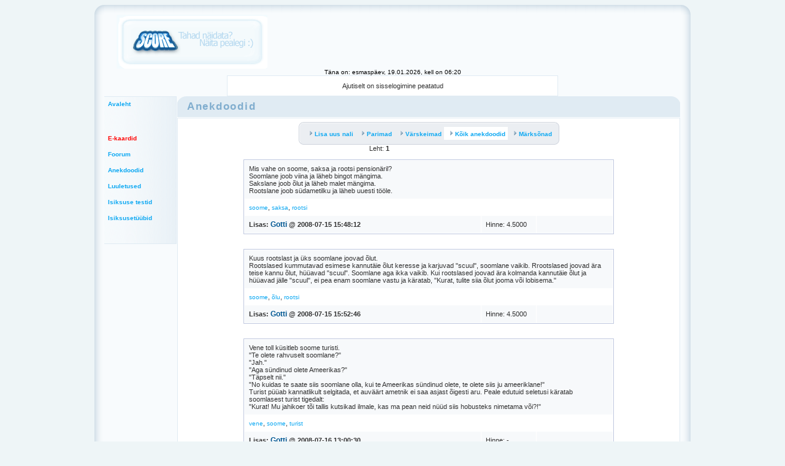

--- FILE ---
content_type: text/html; charset=iso-8859-1
request_url: https://www.score.ee/main.php?pID=68&cID=4&ms=7838
body_size: 4489
content:
<!DOCTYPE HTML PUBLIC "-//W3C//DTD HTML 4.01 Transitional//EN" "http://www.w3.org/TR/html4/loose.dtd">
<html>
<head>
<!-- <meta http-equiv="Content-Type" content="text/html; charset=iso-8859-1"> -->
<meta http-equiv="Content-Type" content="text/html; charset=utf-8">


<title>Score - Anekdoodid</title>

<!-- <meta property="og:title" content="Score ï¿½ Anekdoodid" /> -->
<meta property="og:title" content="Anekdoodid" />

<meta property="og:site_name" content="Score ajaviiteportaal" />
<meta name="google-site-verification" content="4TXIU42BQEkS6FV46BG4ZPWhWWtA2xzXSMC0YFy-WRE" />



<link href="css/default.css" rel="stylesheet" type="text/css">
<link rel="shortcut icon" href="/favicon.ico" type="image/x-icon" />
<script language="JavaScript">
<!--
function openWin(theURL,winName,features) {
  window.open(theURL,winName,features);
}
//--></SCRIPT>
<script language="JavaScript" src="/script.js"></script>
<script src="/js/dw_event.js" type="text/javascript"></script>
<script src="/js/dw_viewport.js" type="text/javascript"></script>
<script src="/js/dw_tooltip.js" type="text/javascript"></script>

<script type="text/javascript">
/*************************************************************************
  This code is from Dynamic Web Coding at dyn-web.com
  Copyright 2003-5 by Sharon Paine 
  See Terms of Use at http://www.dyn-web.com/bus/terms.html
  regarding conditions under which you may use this code.
  This notice must be retained in the code as is!
*************************************************************************/

function doTooltip(e, msg) {
  if ( typeof Tooltip == "undefined" || !Tooltip.ready ) return;
  Tooltip.show(e, msg);
}

function hideTip() {
  if ( typeof Tooltip == "undefined" || !Tooltip.ready ) return;
  Tooltip.hide();
}

</script>



</head>

<body onload="Tooltip.init()">





<table width="910" border="0" align="center" cellpadding="0" cellspacing="0">
  <tr>
    <td width="16" height="16"><img src="layoutGfx/corner1.gif" width="16" height="16"></td>
    <td height="16" background="layoutGfx/upper.gif"></td>
    <td width="16" height="16"><img src="layoutGfx/corner2.gif" width="16" height="16"></td>
  </tr>
  <tr>
    <td width="16" background="layoutGfx/left.gif"></td>
    <td valign="top" bgcolor="#F8FBFD">



<table width="900"  border="0" align="center" cellpadding="0" cellspacing="0">
      <tr><td>

			<table width="100%"  border="0" cellspacing="0" cellpadding="0">
            <tr><td width="246" height="88" background="layoutGfx/logoholder.png">
			<div align="center"><a href="http://www.score.ee/"><img src="gfx/logo/2.png" border=0></a></div>
			</td> <td><div align="center"></div></td>
				            </tr></table>

  </td></tr>
  <tr><td>

  <div align="center"><font face="Tahoma, Verdana, Arial" size="1">T&auml;na on: esmasp&auml;ev, 19.01.2026, kell on 06:20            </font></div>

	</td></tr>
    <tr><td>


<table width="60%"  border="0" align="center" cellpadding="6" cellspacing="0">
<tr><td class="contentBorder" bgcolor="#FFFFFF" height="20">
	<div align="center"><font class="contentFont">Ajutiselt on sisselogimine peatatud	</font></div></td>
</tr></table>


</td></tr>


</table>

<td width="16" background="layoutGfx/right.gif"></td></tr>


<tr>
    <td width="16" background="layoutGfx/left.gif"></td>
    <td valign="top" bgcolor="#F8FBFD">

<table width="940"  border="0" align="center" cellpadding="0" cellspacing="0">

      <tr>
        <td height="7"><table width="100%" border="0" cellspacing="0" cellpadding="0">
          <tr>
            <td width="124" valign="top"><table width="118" border="0" cellpadding="6" cellspacing="0" background="layoutGfx/menubg.gif">
              <tr>
                <td width="106" class="menuBorder">
<font class="menuFont">

<a href="/main.php?pID=0">Avaleht</a> <br>
<br>
<!-- <a href="/main.php?pID=7">Sinu konto</a> <br>
<a href="/main.php?pID=8">Sinu pildid</a> <br>
<a href="/main.php?pID=2">Kontaktid</a> <br>
<a href="/main.php?pID=5">Andmed</a> <br>
<a href="/main.php?pID=6">Postkast</a>   <br>
<a href="/main.php?pID=53">Teated</a>   <br>
<a href="/main.php?pID=57">Kommuunid</a> <br>
<a href="/main.php?pID=61">Virtuaalpank</a> <br> -->
<!-- <a href="/album.php?auid=0"><font color=red>Sinu album</font></a>   -->

<br>
<!-- <a href="/main.php?pID=14">Hindamine</a> <br>
<a href="/main.php?pID=9">Top mehed</a> <br>
<a href="/main.php?pID=10">Top naised</a> <br>
<a href="/main.php?pID=11">Lisatud</a> <br>
<a href="/main.php?pID=38">Liitunud</a> <br>
<a href="/main.php?pID=13">Erilised</a> <br>
<a href="/main.php?pID=16">Otsing</a> <br>
<a href="/main.php?pID=17">Paarid</a> <br>
<br>
<a href="/main.php?pID=37">SMS-Chat</a><br>
<a href="/main.php?pID=12">SMS-Arhiiv</a><br> -->
<br>
<a href="/ekaart.php"><font color=red>E-kaardid</font></a> <br><br>
<a href="/foorum.php">Foorum</a> <br><br>
<a href="/main.php?pID=68">Anekdoodid</a> <br><br>
<a href="http://luuletused.score.ee/">Luuletused</a> <br><br>
<!-- <a href="/main.php?pID=72">Numeroloogia</a> <br><br> -->
<a href="/main.php?pID=70">Isiksuse testid</a> <br><br>
<a href="/main.php?pID=76">Isiksuset&uuml;&uuml;bid</a> <br><br>
<!-- <a href="/main.php?pID=71">Kutsu sï¿½ber</a> <br> -->
<!-- <a href="http://draakon.score.ee"><font color=red>Draakoni legend</font></a> <br> -->
<!-- <a href="http://tume.score.ee">Tume maailm</a> <br> -->


<!-- <br>
<a href="/main.php?pID=19">Statistika</a> <br>
<a href="/main.php?pID=20">Reeglid</a> <br>
<a href="/main.php?pID=21">KKK</a> <br>
<a href="/main.php?pID=22">Reklaam</a> <br>
<a href="/main.php?pID=23">Moded</a> <br> -->
<br>



</font></td>
              </tr>
            </table></td>
            <td width="826" valign="top">
			
			<table width="820" border="0" cellspacing="0" cellpadding="0">
              <tr>
                <td width="16" height="16"><img src="layoutGfx/icorner1.gif" width="16" height="16"></td>
                <td width="808" rowspan="2" bgcolor="#E0EBF3" class="title">Anekdoodid</td>
                <td width="16" height="16"><img src="layoutGfx/icorner2.gif" width="16" height="16"></td>
              </tr>
              <tr>
                <td width="16" bgcolor="#E0EBF3">&nbsp;</td>
                <td width="16" bgcolor="#E0EBF3">&nbsp;</td>
              </tr>              <tr>
                <td height="1" colspan="3" bgcolor="#FFFFFF"></td>
                </tr>
              <tr>
                <td height="16" colspan="3">                  <table width="820" border="0" cellpadding="6" cellspacing="0">
                 <tr>  
                    <td bgcolor="#FFFFFF" class="contentBorder"><font class="contentFont"><SCRIPT LANGUAGE="JavaScript">
<!--
function clicked(img_name, img_src)
   {
document[img_name].src = img_src;

   }

//-->
</SCRIPT>


<table  border="0" cellspacing="0" cellpadding="0" align="center">
  <tr>
    <td width="8" height="8" background="layoutGfx/csolid/corner1.gif"></td>
    <td height="8" background="layoutGfx/csolid/upper.gif"></td>
    <td width="8" height="8" background="layoutGfx/csolid/corner2.gif"></td>
  </tr>
  <tr>
    <td background="layoutGfx/csolid/left.gif"></td>
    <td bgcolor="#EBEEF2">
		
		<table width="100%"  border="0" cellspacing="0" cellpadding="4">
            <tr>


              <td><img src="gfx/arrow.gif" width="11" height="11"> <font class="contentFont2"><a href="?pID=68&cID=1"><b>Lisa uus nali</b></a></font></td>


              <td><img src="gfx/arrow.gif" width="11" height="11"> <font class="contentFont2"><a href="?pID=68&cID=4&order=best"><b>Parimad</b></a></font></td>

              <td><img src="gfx/arrow.gif" width="11" height="11"> <font class="contentFont2"><a href="?pID=68&cID=4&order=new"><b>V&auml;rskeimad</b></a></font></td>

              <td bgcolor="#FFFFFF"><img src="gfx/arrow.gif" width="11" height="11"> <font class="contentFont2"><a href="?pID=68&cID=4"><b>K&otilde;ik anekdoodid</b></a> </font></td>

              <td><img src="gfx/arrow.gif" width="11" height="11"> <font class="contentFont2"><a href="?pID=68&cID=5"><b>M&auml;rks&otilde;nad</b></a> </font></td>

            </tr>
          </table>

		  </td>
    <td background="layoutGfx/csolid/right.gif"></td>
  </tr>
  <tr>
    <td width="8" height="8" background="layoutGfx/csolid/corner3.gif"></td>
    <td height="8" background="layoutGfx/csolid/bottom.gif"></td>
    <td width="8" height="8" background="layoutGfx/csolid/corner4.gif"></td>
  </tr>
</table>



<table width="650" cellspacing=0 cellpadding=0 border=0><tr><td align="center"><font class="contentFont">Leht: <b>1</b>&nbsp;&nbsp;</font></td></tr></table><br>
<table width="604" border="0" align="center" cellpadding="7" cellspacing="1" class="tabelBorder2">
		  <tr bgcolor="#F7F9FB">
			<td width="516" valign="top" colspan=3><font class="contentFont"> Mis vahe on soome, saksa ja rootsi pensionäril?<br />
Soomlane joob viina ja läheb bingot mängima.<br />
Sakslane joob õlut ja läheb malet mängima.<br />
Rootslane joob südametilku ja läheb uuesti tööle.  </font></td>
		  </tr>

<tr><td colspan=3><a href="main.php?pID=68&cID=4&ms=7838">soome</a>, <a href="main.php?pID=68&cID=4&ms=7839">saksa</a>, <a href="main.php?pID=68&cID=4&ms=7840">rootsi</a></td></tr>

		  <tr bgcolor="#F7F9FB">
			<td>

<font class="contentFont"><b>Lisas:</b> <a href="/main.php?uID=14377" class="man">Gotti</a> <b>@ 2008-07-15 15:48:12</b></font></td>
<td width=75>Hinne: 4.5000</td>			<td width="110">
<div align="right" >



</div>


			</td>
		  </tr>
		</table><br>


<br>
<table width="604" border="0" align="center" cellpadding="7" cellspacing="1" class="tabelBorder2">
		  <tr bgcolor="#F7F9FB">
			<td width="516" valign="top" colspan=3><font class="contentFont"> Kuus rootslast ja üks soomlane joovad õlut.<br />
Rootslased kummutavad esimese kannutäie õlut keresse ja karjuvad "scuul", soomlane vaikib. Rrootslased joovad ära teise kannu õlut, hüüavad "scuul". Soomlane aga ikka vaikib. Kui rootslased joovad ära kolmanda kannutäie õlut ja hüüavad jälle "scuul", ei pea enam soomlane vastu ja käratab, "Kurat, tulite siia õlut jooma või lobisema."  </font></td>
		  </tr>

<tr><td colspan=3><a href="main.php?pID=68&cID=4&ms=7865">soome</a>, <a href="main.php?pID=68&cID=4&ms=7866">õlu</a>, <a href="main.php?pID=68&cID=4&ms=7867">rootsi</a></td></tr>

		  <tr bgcolor="#F7F9FB">
			<td>

<font class="contentFont"><b>Lisas:</b> <a href="/main.php?uID=14377" class="man">Gotti</a> <b>@ 2008-07-15 15:52:46</b></font></td>
<td width=75>Hinne: 4.5000</td>			<td width="110">
<div align="right" >



</div>


			</td>
		  </tr>
		</table><br>


<br>
<table width="604" border="0" align="center" cellpadding="7" cellspacing="1" class="tabelBorder2">
		  <tr bgcolor="#F7F9FB">
			<td width="516" valign="top" colspan=3><font class="contentFont"> Vene toll küsitleb soome turisti.<br />
"Te olete rahvuselt soomlane?"<br />
"Jah."<br />
"Aga sündinud olete Ameerikas?"<br />
"Täpselt nii."<br />
"No kuidas te saate siis soomlane olla, kui te Ameerikas sündinud olete, te olete siis ju ameeriklane!"<br />
Turist püüab kannatlikult selgitada, et auväärt ametnik ei saa asjast õigesti aru. Peale edutuid seletusi käratab soomlasest turist tigedalt:<br />
"Kurat! Mu jahikoer tõi tallis kutsikad ilmale, kas ma pean neid nüüd siis hobusteks nimetama või?!" </font></td>
		  </tr>

<tr><td colspan=3><a href="main.php?pID=68&cID=4&ms=8468">vene</a>, <a href="main.php?pID=68&cID=4&ms=8469">soome</a>, <a href="main.php?pID=68&cID=4&ms=8470">turist</a></td></tr>

		  <tr bgcolor="#F7F9FB">
			<td>

<font class="contentFont"><b>Lisas:</b> <a href="/main.php?uID=14377" class="man">Gotti</a> <b>@ 2008-07-16 13:00:30</b></font></td>
<td width=75>Hinne: -</td>			<td width="110">
<div align="right" >



</div>


			</td>
		  </tr>
		</table><br>


<br>
<table width="604" border="0" align="center" cellpadding="7" cellspacing="1" class="tabelBorder2">
		  <tr bgcolor="#F7F9FB">
			<td width="516" valign="top" colspan=3><font class="contentFont"> Venelanna saab Soomes tööd köögiabilisena. Õhtul raporteerib neiu peakokale, et täitis päev läbi üht tuhatoosi.<br />
<br />
"Miks nii kaua?" imestab peakokk.<br />
<br />
"Noh, oli ju uskumatult keeruline soola neist pisikestest aukudest läbi valada!" </font></td>
		  </tr>

<tr><td colspan=3><a href="main.php?pID=68&cID=4&ms=10219">venelanna</a>, <a href="main.php?pID=68&cID=4&ms=10220">soome</a>, <a href="main.php?pID=68&cID=4&ms=10221">peakokk</a></td></tr>

		  <tr bgcolor="#F7F9FB">
			<td>

<font class="contentFont"><b>Lisas:</b> <a href="/main.php?uID=14377" class="man">Gotti</a> <b>@ 2008-07-18 15:48:57</b></font></td>
<td width=75>Hinne: -</td>			<td width="110">
<div align="right" >



</div>


			</td>
		  </tr>
		</table><br>


<br>
<table width="604" border="0" align="center" cellpadding="7" cellspacing="1" class="tabelBorder2">
		  <tr bgcolor="#F7F9FB">
			<td width="516" valign="top" colspan=3><font class="contentFont"> Pekka kuulub Soome ujumiskoondisse, kuid jääb ümber Inari järve ujumises teiseks. Tema sõber Toivonen ei saa asjast aru ja Pekka seletab:<br />
<br />
"Ma juhtisin kindlalt seni, kuni järsku naisteparadiisist mööda ujusime. Nagu ma neid tisse ja pepusid nägin, nii jäin põhja kinni..."<br />
<br />
"Ujunud siis selili!"<br />
<br />
"Proovisingi selili, aga siis tuli ette mitu madalat silda!" </font></td>
		  </tr>

<tr><td colspan=3><a href="main.php?pID=68&cID=4&ms=10374">pekka</a>, <a href="main.php?pID=68&cID=4&ms=10375">soome</a>, <a href="main.php?pID=68&cID=4&ms=10376">sõber</a></td></tr>

		  <tr bgcolor="#F7F9FB">
			<td>

<font class="contentFont"><b>Lisas:</b> <a href="/main.php?uID=14377" class="man">Gotti</a> <b>@ 2008-07-19 17:36:27</b></font></td>
<td width=75>Hinne: -</td>			<td width="110">
<div align="right" >



</div>


			</td>
		  </tr>
		</table><br>


<br>
<table width="604" border="0" align="center" cellpadding="7" cellspacing="1" class="tabelBorder2">
		  <tr bgcolor="#F7F9FB">
			<td width="516" valign="top" colspan=3><font class="contentFont"> Siseminister Kalle Laanet räägib oma Soome kolleegidega palkadest. Soome minister ütleb: <br />
"Minu töötajad saavad 3000 eurot. 2000 läheb korterile, söömisele, sinna-siia....Kuhu aga läheb ülejäänud 1000, see pole enam minu asi." <br />
Laanet ütleb: <br />
"Minu päästjad saavad 3000 krooni. Kust nad ülejäänu saavad - see pole enam minu asi!" </font></td>
		  </tr>

<tr><td colspan=3><a href="main.php?pID=68&cID=4&ms=11515">laanet</a>, <a href="main.php?pID=68&cID=4&ms=11516">soome</a>, <a href="main.php?pID=68&cID=4&ms=11517">kroon</a></td></tr>

		  <tr bgcolor="#F7F9FB">
			<td>

<font class="contentFont"><b>Lisas:</b> <a href="/main.php?uID=14377" class="man">Gotti</a> <b>@ 2008-09-18 22:57:49</b></font></td>
<td width=75>Hinne: -</td>			<td width="110">
<div align="right" >



</div>


			</td>
		  </tr>
		</table><br>


<br>
<table width="604" border="0" align="center" cellpadding="7" cellspacing="1" class="tabelBorder2">
		  <tr bgcolor="#F7F9FB">
			<td width="516" valign="top" colspan=3><font class="contentFont"> Soome president Ahtisaari armastas hommikuti kilpkonnasuppi süüa. Ühel hommikul aga polnud supp valmis ja Ahtisaari läks koka käest uurima milles asi. Selgus, et hirmus jonnakas kilpkonn oli, vedas oma pea kilbi vahele ja mitte ei lasknud pead maha tõmmata. <br />
Ahtisaari võttis noa enda kätte ja lubas kokale näidata, kuidas tuleb kilpkonnale ots peale teha. Pistis kaks sõrme tagant poolt šahh sisse, kilpkonn surus selle peale pea välja ja teise käega tõmbas kilpkonna pea maha. Kokk oli nii filigraansest tegevusest vaimustunud ja küsis: <br />
"Kuidas Te küll selle peale tulite" <br />
"Kogemus, kogemus. Kuidas ma siis endal hommikuti muidu lipsu kaela saaksin."  </font></td>
		  </tr>

<tr><td colspan=3><a href="main.php?pID=68&cID=4&ms=11803">soome</a>, <a href="main.php?pID=68&cID=4&ms=11804">ahtisaari</a>, <a href="main.php?pID=68&cID=4&ms=11805">kilpkonn</a></td></tr>

		  <tr bgcolor="#F7F9FB">
			<td>

<font class="contentFont"><b>Lisas:</b> <a href="/main.php?uID=14377" class="man">Gotti</a> <b>@ 2008-09-19 19:07:28</b></font></td>
<td width=75>Hinne: 1.0000</td>			<td width="110">
<div align="right" >



</div>


			</td>
		  </tr>
		</table><br>


<table width="650" cellspacing=0 cellpadding=0 border=0><tr><td align="center"><font class="contentFont">Leht: <b>1</b>&nbsp;&nbsp;</font></td></tr></table></font></td>
                  </tr>
                </table></td>
                </tr>
            </table>
			</td>
          </tr>
        </table></td>
      </tr>
    </table>


   

 </td>
    <td width="16" background="layoutGfx/right.gif"></td>
  </tr>


  <tr>
    <td width="16" height="16"><img src="layoutGfx/corner3.gif" width="16" height="16"></td>
    <td height="16" background="layoutGfx/bottom.gif"></td>
    <td width="16" height="16"><img src="layoutGfx/corner4.gif" width="16" height="16"></td>
  </tr>
</table>



<script type="text/javascript">
var gaJsHost = (("https:" == document.location.protocol) ?
"https://ssl." : "http://www.");
document.write(unescape("%3Cscript src='" + gaJsHost +
"google-analytics.com/ga.js' type='text/javascript'%3E%3C/script%3E"));
</script>
<script type="text/javascript">
var pageTracker = _gat._getTracker("UA-1927721-1");
pageTracker._addOrganic("Neti","query");
pageTracker._addOrganic("Yammy","q");
pageTracker._addOrganic("www.ee","query");
pageTracker._addOrganic("Delfi","q");

pageTracker._initData();
pageTracker._trackPageview();
</script>




</body>
</html>
